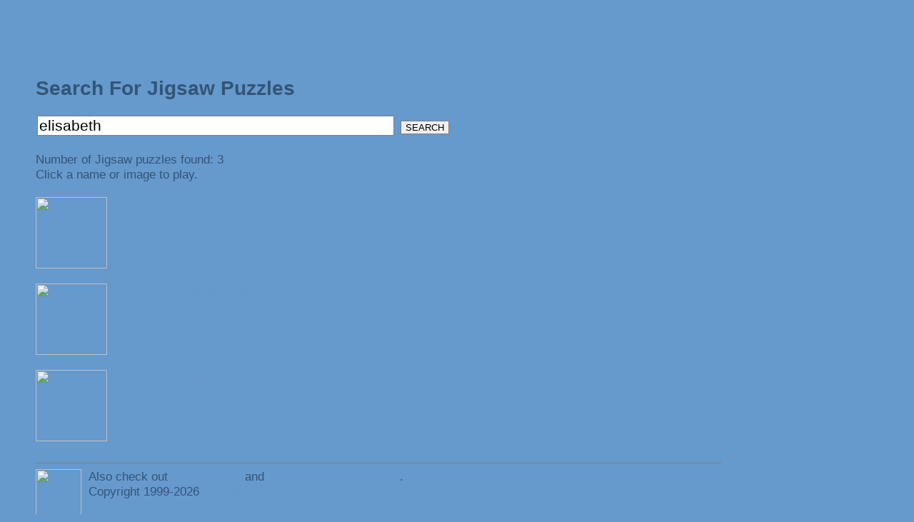

--- FILE ---
content_type: text/html; charset=UTF-8
request_url: https://justjigsawpuzzles.com/search.php?keywords=elisabeth
body_size: 1018
content:
	<html xmlns="http://www.w3.org/1999/xhtml"
xmlns:og="http://opengraphprotocol.org/schema/">
	<HEAD>
	<meta name="keywords" content="jigsaw,puzzle,puzzles,jigsaws,pictures,play,games,free">
	<meta name="description" content="Jigsaw Puzzles you can play for free in your browser.">
	<TITLE>Search For Jigsaw Puzzles</TITLE>
	<LINK href="/justjigsawpuzzles.css" rel="stylesheet" type="text/css">
	<script>
  (function(i,s,o,g,r,a,m){i['GoogleAnalyticsObject']=r;i[r]=i[r]||function(){
  (i[r].q=i[r].q||[]).push(arguments)},i[r].l=1*new Date();a=s.createElement(o),
  m=s.getElementsByTagName(o)[0];a.async=1;a.src=g;m.parentNode.insertBefore(a,m)
  })(window,document,'script','https://www.google-analytics.com/analytics.js','ga');
  ga('create', 'UA-1685572-5', 'auto');
  ga('set', 'anonymizeIp', true);
  ga('set', 'displayFeaturesTask', null);
  ga('send', 'pageview');
</script>
	</HEAD>
	
	<BODY BGCOLOR=6699CC>

	<div id=container1 style="position: relative; margin: 0 auto 0 auto; ">
	
	<div id=container2 style="float: left; width: 1000px; background: url(/images/middle3.png);">

	<div id=top style="float: left; width: 1000px; height: 90px; background: url(/images/top3.png);">
	<a href="/" title="Just Jigsaw Puzzles Main Menu" style="display: block; width: 1000px; height: 80px;"></a>
	</div>
	
	<div style="float: left; padding: 0; margin: 10px 0 10px 42px; width: 960px;">
	<H1 CLASS=h1 style="font-size: 1.6em;">Search For Jigsaw Puzzles</H1>
	</div>
	
	<div id=body style="float: left; width: 960px; margin: 10px 0 10px 42px; height: auto;">
	


<form action=search.php method=post>
<input type=text name=keywords value='elisabeth' style="width: 500px; font-size: 1.2em;">
<input type=hidden name=fromsearch value='1'>
<input type=submit value='SEARCH'>
</form>

<BR>Number of Jigsaw puzzles found: 3<BR>Click a name or image to play.<BR><BR><A HREF='jigsaw_Elisabeth_At_The_Desk_AAMack0316.html'><IMG BORDER=0 WIDTH=100 ALIGN=left SRC='/smallimages/AAMack0316.jpg'>Elisabeth At The Desk</A><br clear=all><br><A HREF='jigsaw_Portrait_Of_Baroness_Elisabeth_Bachofen_AAKlim0914.html'><IMG BORDER=0 WIDTH=100 ALIGN=left SRC='/smallimages/AAKlim0914.jpg'>Portrait Of Baroness Elisabeth Bachofen</A><br clear=all><br><A HREF='jigsaw_Portrait_Of_Elisabeth_Theresa_AADyck0932.html'><IMG BORDER=0 WIDTH=100 ALIGN=left SRC='/smallimages/AADyck0932.jpg'>Portrait Of Elisabeth Theresa</A><br clear=all><br><hr>
<a href="http://clevermedia.com"><img src="/images/logo.png" border=0 width=64 height=64 align=left style="margin: 0 10px 0 0px;"></a>
Also check out <a href=https://justsolitaire.com>Just Solitaire</a> and <a href=https://justmahjonggsolitaire.com>Just Mah Jongg Solitaire</a>.<br>
Copyright 1999-2026 <a href="http://clevermedia.com">CleverMedia, Inc.</a>
	</div>
	</div>
	</div>
	
	
	</div>
	
	</BODY>
	</HTML>
